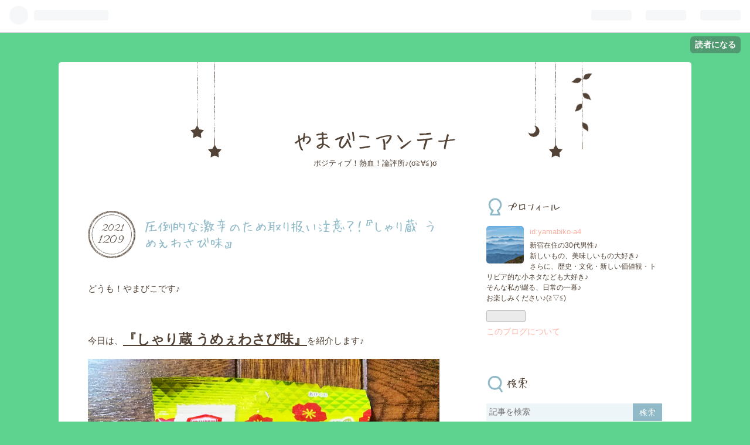

--- FILE ---
content_type: text/html; charset=utf-8
request_url: https://yamabiko-a4.hatenablog.com/entry/2021/12/09/070000
body_size: 12146
content:
<!DOCTYPE html>
<html
  lang="ja"

data-admin-domain="//blog.hatena.ne.jp"
data-admin-origin="https://blog.hatena.ne.jp"
data-author="yamabiko-a4"
data-avail-langs="ja en"
data-blog="yamabiko-a4.hatenablog.com"
data-blog-host="yamabiko-a4.hatenablog.com"
data-blog-is-public="1"
data-blog-name="やまびこアンテナ"
data-blog-owner="yamabiko-a4"
data-blog-show-ads="1"
data-blog-show-sleeping-ads="1"
data-blog-uri="https://yamabiko-a4.hatenablog.com/"
data-blog-uuid="10257846132653835001"
data-blogs-uri-base="https://yamabiko-a4.hatenablog.com"
data-brand="hatenablog"
data-data-layer="{&quot;hatenablog&quot;:{&quot;admin&quot;:{},&quot;analytics&quot;:{&quot;brand_property_id&quot;:&quot;&quot;,&quot;measurement_id&quot;:&quot;G-BCKQ2TMDG6&quot;,&quot;non_sampling_property_id&quot;:&quot;&quot;,&quot;property_id&quot;:&quot;&quot;,&quot;separated_property_id&quot;:&quot;UA-29716941-18&quot;},&quot;blog&quot;:{&quot;blog_id&quot;:&quot;10257846132653835001&quot;,&quot;content_seems_japanese&quot;:&quot;true&quot;,&quot;disable_ads&quot;:&quot;&quot;,&quot;enable_ads&quot;:&quot;true&quot;,&quot;enable_keyword_link&quot;:&quot;true&quot;,&quot;entry_show_footer_related_entries&quot;:&quot;true&quot;,&quot;force_pc_view&quot;:&quot;false&quot;,&quot;is_public&quot;:&quot;true&quot;,&quot;is_responsive_view&quot;:&quot;false&quot;,&quot;is_sleeping&quot;:&quot;true&quot;,&quot;lang&quot;:&quot;ja&quot;,&quot;name&quot;:&quot;\u3084\u307e\u3073\u3053\u30a2\u30f3\u30c6\u30ca&quot;,&quot;owner_name&quot;:&quot;yamabiko-a4&quot;,&quot;uri&quot;:&quot;https://yamabiko-a4.hatenablog.com/&quot;},&quot;brand&quot;:&quot;hatenablog&quot;,&quot;page_id&quot;:&quot;entry&quot;,&quot;permalink_entry&quot;:{&quot;author_name&quot;:&quot;yamabiko-a4&quot;,&quot;categories&quot;:&quot;&quot;,&quot;character_count&quot;:383,&quot;date&quot;:&quot;2021-12-09&quot;,&quot;entry_id&quot;:&quot;13574176438040948558&quot;,&quot;first_category&quot;:&quot;&quot;,&quot;hour&quot;:&quot;7&quot;,&quot;title&quot;:&quot;\u5727\u5012\u7684\u306a\u6fc0\u8f9b\u306e\u305f\u3081\u53d6\u308a\u6271\u3044\u6ce8\u610f\uff1f\uff01\u300e\u3057\u3083\u308a\u8535 \u3046\u3081\u3047\u308f\u3055\u3073\u5473\u300f&quot;,&quot;uri&quot;:&quot;https://yamabiko-a4.hatenablog.com/entry/2021/12/09/070000&quot;},&quot;pro&quot;:&quot;free&quot;,&quot;router_type&quot;:&quot;blogs&quot;}}"
data-device="pc"
data-dont-recommend-pro="false"
data-global-domain="https://hatena.blog"
data-globalheader-color="b"
data-globalheader-type="pc"
data-has-touch-view="1"
data-help-url="https://help.hatenablog.com"
data-page="entry"
data-parts-domain="https://hatenablog-parts.com"
data-plus-available=""
data-pro="false"
data-router-type="blogs"
data-sentry-dsn="https://03a33e4781a24cf2885099fed222b56d@sentry.io/1195218"
data-sentry-environment="production"
data-sentry-sample-rate="0.1"
data-static-domain="https://cdn.blog.st-hatena.com"
data-version="ce040fcbad0d42a5e1cae88990dad0"




  data-initial-state="{}"

  >
  <head prefix="og: http://ogp.me/ns# fb: http://ogp.me/ns/fb# article: http://ogp.me/ns/article#">

  

  

  


  

  <meta name="robots" content="max-image-preview:large" />


  <meta charset="utf-8"/>
  <meta http-equiv="X-UA-Compatible" content="IE=7; IE=9; IE=10; IE=11" />
  <title>圧倒的な激辛のため取り扱い注意？！『しゃり蔵 うめぇわさび味』 - やまびこアンテナ</title>

  
  <link rel="canonical" href="https://yamabiko-a4.hatenablog.com/entry/2021/12/09/070000"/>



  

<meta itemprop="name" content="圧倒的な激辛のため取り扱い注意？！『しゃり蔵 うめぇわさび味』 - やまびこアンテナ"/>

  <meta itemprop="image" content="https://cdn.image.st-hatena.com/image/scale/7f1cf5d9fe170e2d6fa2222636657dd5461c22f2/backend=imagemagick;version=1;width=1300/https%3A%2F%2Fcdn-ak.f.st-hatena.com%2Fimages%2Ffotolife%2Fy%2Fyamabiko-a4%2F20211209%2F20211209065437.png"/>


  <meta property="og:title" content="圧倒的な激辛のため取り扱い注意？！『しゃり蔵 うめぇわさび味』 - やまびこアンテナ"/>
<meta property="og:type" content="article"/>
  <meta property="og:url" content="https://yamabiko-a4.hatenablog.com/entry/2021/12/09/070000"/>

  <meta property="og:image" content="https://cdn.image.st-hatena.com/image/scale/7f1cf5d9fe170e2d6fa2222636657dd5461c22f2/backend=imagemagick;version=1;width=1300/https%3A%2F%2Fcdn-ak.f.st-hatena.com%2Fimages%2Ffotolife%2Fy%2Fyamabiko-a4%2F20211209%2F20211209065437.png"/>

<meta property="og:image:alt" content="圧倒的な激辛のため取り扱い注意？！『しゃり蔵 うめぇわさび味』 - やまびこアンテナ"/>
    <meta property="og:description" content="どうも！やまびこです♪ 今日は、『しゃり蔵 うめぇわさび味』を紹介します♪ しゃり蔵 うめぇわさび味 期間限定の「しゃり蔵」シリーズの一つ。 「うめ＋わさび」味ということで、期待して購入しました。 しかし、想像を遥かに超える圧倒的な辛さにノックアウトされてしまいました！！ 少し食べただけで舌がヒリヒリする痛みを感じる辛さ！わずか３８グラムという量でありながらも、食べるのを幾度も断念しそうになりました。 「あとでまた食べようか」とも思ったのですが、この圧倒的過ぎる辛さをもう一度経験したいとは思えず、なんとか完食をしました。 それほどの辛さを持つお菓子なので、オススメできる人は「他の追随を許さない…" />
<meta property="og:site_name" content="やまびこアンテナ"/>

  <meta property="article:published_time" content="2021-12-08T22:00:00Z" />

      <meta name="twitter:card"  content="summary_large_image" />
    <meta name="twitter:image" content="https://cdn.image.st-hatena.com/image/scale/7f1cf5d9fe170e2d6fa2222636657dd5461c22f2/backend=imagemagick;version=1;width=1300/https%3A%2F%2Fcdn-ak.f.st-hatena.com%2Fimages%2Ffotolife%2Fy%2Fyamabiko-a4%2F20211209%2F20211209065437.png" />  <meta name="twitter:title" content="圧倒的な激辛のため取り扱い注意？！『しゃり蔵 うめぇわさび味』 - やまびこアンテナ" />    <meta name="twitter:description" content="どうも！やまびこです♪ 今日は、『しゃり蔵 うめぇわさび味』を紹介します♪ しゃり蔵 うめぇわさび味 期間限定の「しゃり蔵」シリーズの一つ。 「うめ＋わさび」味ということで、期待して購入しました。 しかし、想像を遥かに超える圧倒的な辛さにノックアウトされてしまいました！！ 少し食べただけで舌がヒリヒリする痛みを感じる辛…" />  <meta name="twitter:app:name:iphone" content="はてなブログアプリ" />
  <meta name="twitter:app:id:iphone" content="583299321" />
  <meta name="twitter:app:url:iphone" content="hatenablog:///open?uri=https%3A%2F%2Fyamabiko-a4.hatenablog.com%2Fentry%2F2021%2F12%2F09%2F070000" />
  
    <meta name="description" content="どうも！やまびこです♪ 今日は、『しゃり蔵 うめぇわさび味』を紹介します♪ しゃり蔵 うめぇわさび味 期間限定の「しゃり蔵」シリーズの一つ。 「うめ＋わさび」味ということで、期待して購入しました。 しかし、想像を遥かに超える圧倒的な辛さにノックアウトされてしまいました！！ 少し食べただけで舌がヒリヒリする痛みを感じる辛さ！わずか３８グラムという量でありながらも、食べるのを幾度も断念しそうになりました。 「あとでまた食べようか」とも思ったのですが、この圧倒的過ぎる辛さをもう一度経験したいとは思えず、なんとか完食をしました。 それほどの辛さを持つお菓子なので、オススメできる人は「他の追随を許さない…" />


  
<script
  id="embed-gtm-data-layer-loader"
  data-data-layer-page-specific="{&quot;hatenablog&quot;:{&quot;blogs_permalink&quot;:{&quot;is_blog_sleeping&quot;:&quot;true&quot;,&quot;blog_afc_issued&quot;:&quot;false&quot;,&quot;has_related_entries_with_elasticsearch&quot;:&quot;true&quot;,&quot;is_author_pro&quot;:&quot;false&quot;,&quot;entry_afc_issued&quot;:&quot;false&quot;}}}"
>
(function() {
  function loadDataLayer(elem, attrName) {
    if (!elem) { return {}; }
    var json = elem.getAttribute(attrName);
    if (!json) { return {}; }
    return JSON.parse(json);
  }

  var globalVariables = loadDataLayer(
    document.documentElement,
    'data-data-layer'
  );
  var pageSpecificVariables = loadDataLayer(
    document.getElementById('embed-gtm-data-layer-loader'),
    'data-data-layer-page-specific'
  );

  var variables = [globalVariables, pageSpecificVariables];

  if (!window.dataLayer) {
    window.dataLayer = [];
  }

  for (var i = 0; i < variables.length; i++) {
    window.dataLayer.push(variables[i]);
  }
})();
</script>

<!-- Google Tag Manager -->
<script>(function(w,d,s,l,i){w[l]=w[l]||[];w[l].push({'gtm.start':
new Date().getTime(),event:'gtm.js'});var f=d.getElementsByTagName(s)[0],
j=d.createElement(s),dl=l!='dataLayer'?'&l='+l:'';j.async=true;j.src=
'https://www.googletagmanager.com/gtm.js?id='+i+dl;f.parentNode.insertBefore(j,f);
})(window,document,'script','dataLayer','GTM-P4CXTW');</script>
<!-- End Google Tag Manager -->











  <link rel="shortcut icon" href="https://yamabiko-a4.hatenablog.com/icon/favicon">
<link rel="apple-touch-icon" href="https://yamabiko-a4.hatenablog.com/icon/touch">
<link rel="icon" sizes="192x192" href="https://yamabiko-a4.hatenablog.com/icon/link">

  

<link rel="alternate" type="application/atom+xml" title="Atom" href="https://yamabiko-a4.hatenablog.com/feed"/>
<link rel="alternate" type="application/rss+xml" title="RSS2.0" href="https://yamabiko-a4.hatenablog.com/rss"/>

  <link rel="alternate" type="application/json+oembed" href="https://hatena.blog/oembed?url=https%3A%2F%2Fyamabiko-a4.hatenablog.com%2Fentry%2F2021%2F12%2F09%2F070000&amp;format=json" title="oEmbed Profile of 圧倒的な激辛のため取り扱い注意？！『しゃり蔵 うめぇわさび味』"/>
<link rel="alternate" type="text/xml+oembed" href="https://hatena.blog/oembed?url=https%3A%2F%2Fyamabiko-a4.hatenablog.com%2Fentry%2F2021%2F12%2F09%2F070000&amp;format=xml" title="oEmbed Profile of 圧倒的な激辛のため取り扱い注意？！『しゃり蔵 うめぇわさび味』"/>
  
  <link rel="author" href="http://www.hatena.ne.jp/yamabiko-a4/">

  

  
      <link rel="preload" href="https://cdn-ak.f.st-hatena.com/images/fotolife/y/yamabiko-a4/20211209/20211209065437.png" as="image"/>


  
    
<link rel="stylesheet" type="text/css" href="https://cdn.blog.st-hatena.com/css/blog.css?version=ce040fcbad0d42a5e1cae88990dad0"/>

    
  <link rel="stylesheet" type="text/css" href="https://usercss.blog.st-hatena.com/blog_style/10257846132653835001/bc6b59cf09e51611954097a159f0223efccf470e"/>
  
  

  

  
<script> </script>

  
<style>
  div#google_afc_user,
  div.google-afc-user-container,
  div.google_afc_image,
  div.google_afc_blocklink {
      display: block !important;
  }
</style>


  
    <script src="https://cdn.pool.st-hatena.com/valve/valve.js" async></script>
<script id="test-valve-definition">
  var valve = window.valve || [];

  valve.push(function(v) {
    
    

    v.config({
      service: 'blog',
      content: {
        result: 'adtrust',
        documentIds: ["blog:entry:13574176438040948558"]
      }
    });
    v.defineDFPSlot({"sizes":[[300,250],[336,280]],"slotId":"google_afc_user_container_0","unit":"/4374287/blo_pc_com_6_3328_0_no"});    v.defineDFPSlot({"lazy":1,"sizes":{"mappings":[[[320,568],[[336,280],[300,250],"fluid"]],[[0,0],[[300,250]]]]},"slotId":"sleeping-ad-in-entry","unit":"/4374287/blog_pc_entry_sleep_in-article"});    v.defineDFPSlot({"lazy":"","sizes":[[300,250],[336,280],[468,60],"fluid"],"slotId":"google_afc_user_container_1","unit":"/4374287/blog_user"});
    v.sealDFPSlots();
  });
</script>

  

  
    <script type="application/ld+json">{"@context":"http://schema.org","@type":"Article","dateModified":"2021-12-09T07:00:01+09:00","datePublished":"2021-12-09T07:00:00+09:00","description":"どうも！やまびこです♪ 今日は、『しゃり蔵 うめぇわさび味』を紹介します♪ しゃり蔵 うめぇわさび味 期間限定の「しゃり蔵」シリーズの一つ。 「うめ＋わさび」味ということで、期待して購入しました。 しかし、想像を遥かに超える圧倒的な辛さにノックアウトされてしまいました！！ 少し食べただけで舌がヒリヒリする痛みを感じる辛さ！わずか３８グラムという量でありながらも、食べるのを幾度も断念しそうになりました。 「あとでまた食べようか」とも思ったのですが、この圧倒的過ぎる辛さをもう一度経験したいとは思えず、なんとか完食をしました。 それほどの辛さを持つお菓子なので、オススメできる人は「他の追随を許さない…","headline":"圧倒的な激辛のため取り扱い注意？！『しゃり蔵 うめぇわさび味』","image":["https://cdn-ak.f.st-hatena.com/images/fotolife/y/yamabiko-a4/20211209/20211209065437.png"],"mainEntityOfPage":{"@id":"https://yamabiko-a4.hatenablog.com/entry/2021/12/09/070000","@type":"WebPage"}}</script>

  

  <!-- Global site tag (gtag.js) - Google Analytics -->
<script async src="https://www.googletagmanager.com/gtag/js?id=G-BCKQ2TMDG6"></script>
<script>
  window.dataLayer = window.dataLayer || [];
  function gtag(){dataLayer.push(arguments);}
  gtag('js', new Date());

  gtag('config', 'G-BCKQ2TMDG6');
</script>
</head>

  <body class="page-entry globalheader-ng-enabled">
    

<div id="globalheader-container"
  data-brand="hatenablog"
  
  >
  <iframe id="globalheader" height="37" frameborder="0" allowTransparency="true"></iframe>
</div>


  
  
  
    <nav class="
      blog-controlls
      
    ">
      <div class="blog-controlls-blog-icon">
        <a href="https://yamabiko-a4.hatenablog.com/">
          <img src="https://cdn.image.st-hatena.com/image/square/c865eb134038710f776345b0285fdba4cd66add1/backend=imagemagick;height=128;version=1;width=128/https%3A%2F%2Fcdn.user.blog.st-hatena.com%2Fblog_custom_icon%2F153264724%2F1572450581747074" alt="やまびこアンテナ"/>
        </a>
      </div>
      <div class="blog-controlls-title">
        <a href="https://yamabiko-a4.hatenablog.com/">やまびこアンテナ</a>
      </div>
      <a href="https://blog.hatena.ne.jp/yamabiko-a4/yamabiko-a4.hatenablog.com/subscribe?utm_medium=button&amp;utm_campaign=subscribe_blog&amp;utm_source=blogs_topright_button" class="blog-controlls-subscribe-btn test-blog-header-controlls-subscribe">
        読者になる
      </a>
    </nav>
  

  <div id="container">
    <div id="container-inner">
      <header id="blog-title" data-brand="hatenablog">
  <div id="blog-title-inner" >
    <div id="blog-title-content">
      <h1 id="title"><a href="https://yamabiko-a4.hatenablog.com/">やまびこアンテナ</a></h1>
      
        <h2 id="blog-description">ポジティブ！熱血！論評所♪(σ≧∀≦)σ</h2>
      
    </div>
  </div>
</header>

      

      
      




<div id="content" class="hfeed"
  
  >
  <div id="content-inner">
    <div id="wrapper">
      <div id="main">
        <div id="main-inner">
          
  <article class="entry no-entry sleeping-ads" style="display: block !important;">
    <div class="entry-inner">
      <div class="entry-content">
        
        
        <div class="variable-mobileWeb-ad">
          <div id="google_afc_user_container_0" class="sleeping-ad" style="display: block !important;"></div>
        </div>
        

        
        <p class="sleeping-ads-notice" style="display: none;">この広告は、90日以上更新していないブログに表示しています。</p>
      </div>
    </div>
  </article>


          


  


          
  
  <!-- google_ad_section_start -->
  <!-- rakuten_ad_target_begin -->
  
  
  

  

  
    
      
        <article class="entry hentry test-hentry js-entry-article date-first autopagerize_page_element chars-400 words-100 mode-html entry-odd" id="entry-13574176438040948558" data-keyword-campaign="" data-uuid="13574176438040948558" data-publication-type="entry">
  <div class="entry-inner">
    <header class="entry-header">
  
    <div class="date entry-date first">
    <a href="https://yamabiko-a4.hatenablog.com/archive/2021/12/09" rel="nofollow">
      <time datetime="2021-12-08T22:00:00Z" title="2021-12-08T22:00:00Z">
        <span class="date-year">2021</span><span class="hyphen">-</span><span class="date-month">12</span><span class="hyphen">-</span><span class="date-day">09</span>
      </time>
    </a>
      </div>
  <h1 class="entry-title">
  <a href="https://yamabiko-a4.hatenablog.com/entry/2021/12/09/070000" class="entry-title-link bookmark">圧倒的な激辛のため取り扱い注意？！『しゃり蔵 うめぇわさび味』</a>
</h1>

  
  


  

  

</header>

    


    <div class="entry-content hatenablog-entry">
  
    <p>どうも！やまびこです♪</p>
<p> </p>
<p>今日は、<span style="text-decoration: underline; font-size: 150%;"><strong>『しゃり蔵 うめぇわさび味』</strong></span>を紹介します♪</p>
<figure class="figure-image figure-image-fotolife mceNonEditable" title="しゃり蔵　うめぇわさび味">
<p><img src="https://cdn-ak.f.st-hatena.com/images/fotolife/y/yamabiko-a4/20211209/20211209065437.png" alt="f:id:yamabiko-a4:20211209065437p:plain" width="1200" height="1092" loading="lazy" title="" class="hatena-fotolife" itemprop="image" /></p>
<figcaption class="mceEditable">しゃり蔵　うめぇわさび味</figcaption>
</figure>
<p>期間限定の「しゃり蔵」シリーズの一つ。</p>
<p>「うめ＋わさび」味ということで、期待して購入しました。</p>
<p>しかし、想像を遥かに超える圧倒的な辛さにノックアウトされてしまいました！！</p>
<p>少し食べただけで舌がヒリヒリする痛みを感じる辛さ！わずか３８グラムという量でありながらも、食べるのを幾度も断念しそうになりました。</p>
<p>「あとでまた食べようか」とも思ったのですが、この圧倒的過ぎる辛さをもう一度経験したいとは思えず、なんとか完食をしました。</p>
<p> </p>
<p>それほどの辛さを持つお菓子なので、オススメできる人は「他の追随を許さないほど、辛いものが好きな人」だけです。</p>
<p>激<a class="keyword" href="http://d.hatena.ne.jp/keyword/%BF%C9%A5%E9%A1%BC%A5%E1%A5%F3">辛ラーメン</a>の中本の<a class="keyword" href="http://d.hatena.ne.jp/keyword/%CB%CC%B6%CB%A5%E9%A1%BC%A5%E1%A5%F3">北極ラーメン</a>を食べれる人であれば、大丈夫なのではないかと思います。</p>
<p>気になった方は、ぜひ食べてみてください！</p>
    
    




    

  
</div>

    
  <footer class="entry-footer">
    
    <div class="entry-tags-wrapper">
  <div class="entry-tags">  </div>
</div>

    <p class="entry-footer-section track-inview-by-gtm" data-gtm-track-json="{&quot;area&quot;: &quot;finish_reading&quot;}">
  <span class="author vcard"><span class="fn" data-load-nickname="1" data-user-name="yamabiko-a4" >yamabiko-a4</span></span>
  <span class="entry-footer-time"><a href="https://yamabiko-a4.hatenablog.com/entry/2021/12/09/070000"><time data-relative datetime="2021-12-08T22:00:00Z" title="2021-12-08T22:00:00Z" class="updated">2021-12-09 07:00</time></a></span>
  
  
  
    <span class="
      entry-footer-subscribe
      
    " data-test-blog-controlls-subscribe>
      <a href="https://blog.hatena.ne.jp/yamabiko-a4/yamabiko-a4.hatenablog.com/subscribe?utm_source=blogs_entry_footer&amp;utm_campaign=subscribe_blog&amp;utm_medium=button">
        読者になる
      </a>
    </span>
  
</p>

    
  <div
    class="hatena-star-container"
    data-hatena-star-container
    data-hatena-star-url="https://yamabiko-a4.hatenablog.com/entry/2021/12/09/070000"
    data-hatena-star-title="圧倒的な激辛のため取り扱い注意？！『しゃり蔵 うめぇわさび味』"
    data-hatena-star-variant="profile-icon"
    data-hatena-star-profile-url-template="https://blog.hatena.ne.jp/{username}/"
  ></div>


    
<div class="social-buttons">
  
  
    <div class="social-button-item">
      <a href="https://b.hatena.ne.jp/entry/s/yamabiko-a4.hatenablog.com/entry/2021/12/09/070000" class="hatena-bookmark-button" data-hatena-bookmark-url="https://yamabiko-a4.hatenablog.com/entry/2021/12/09/070000" data-hatena-bookmark-layout="vertical-balloon" data-hatena-bookmark-lang="ja" title="この記事をはてなブックマークに追加"><img src="https://b.st-hatena.com/images/entry-button/button-only.gif" alt="この記事をはてなブックマークに追加" width="20" height="20" style="border: none;" /></a>
    </div>
  
  
    <div class="social-button-item">
      <div class="fb-share-button" data-layout="box_count" data-href="https://yamabiko-a4.hatenablog.com/entry/2021/12/09/070000"></div>
    </div>
  
  
    
    
    <div class="social-button-item">
      <a
          class="entry-share-button entry-share-button-twitter test-share-button-twitter"
          href="https://x.com/intent/tweet?text=%E5%9C%A7%E5%80%92%E7%9A%84%E3%81%AA%E6%BF%80%E8%BE%9B%E3%81%AE%E3%81%9F%E3%82%81%E5%8F%96%E3%82%8A%E6%89%B1%E3%81%84%E6%B3%A8%E6%84%8F%EF%BC%9F%EF%BC%81%E3%80%8E%E3%81%97%E3%82%83%E3%82%8A%E8%94%B5+%E3%81%86%E3%82%81%E3%81%87%E3%82%8F%E3%81%95%E3%81%B3%E5%91%B3%E3%80%8F+-+%E3%82%84%E3%81%BE%E3%81%B3%E3%81%93%E3%82%A2%E3%83%B3%E3%83%86%E3%83%8A&amp;url=https%3A%2F%2Fyamabiko-a4.hatenablog.com%2Fentry%2F2021%2F12%2F09%2F070000"
          title="X（Twitter）で投稿する"
        ></a>
    </div>
  
  
  
    <span>
      <div class="line-it-button" style="display: none;" data-type="share-e" data-lang="ja" ></div>
      <script src="//scdn.line-apps.com/n/line_it/thirdparty/loader.min.js" async="async" defer="defer" ></script>
    </span>
  
  
  
  
</div>

    
  
  
    
    <div class="google-afc-image test-google-rectangle-ads">      
      
      <div id="google_afc_user_container_1" class="google-afc-user-container google_afc_blocklink2_5 google_afc_boder" data-test-unit="/4374287/blog_user"></div>
      
        <a href="http://blog.hatena.ne.jp/guide/pro" class="open-pro-modal" data-guide-pro-modal-ad-url="https://hatena.blog/guide/pro/modal/ad">広告を非表示にする</a>
      
    </div>
  
  


    <div class="customized-footer">
      

        

          <div class="entry-footer-modules" id="entry-footer-secondary-modules">      
<div class="hatena-module hatena-module-related-entries" >
      
  <!-- Hatena-Epic-has-related-entries-with-elasticsearch:true -->
  <div class="hatena-module-title">
    関連記事
  </div>
  <div class="hatena-module-body">
    <ul class="related-entries hatena-urllist urllist-with-thumbnails">
  
  
    
    <li class="urllist-item related-entries-item">
      <div class="urllist-item-inner related-entries-item-inner">
        
          
                      <a class="urllist-image-link related-entries-image-link" href="https://yamabiko-a4.hatenablog.com/entry/2022/03/02/070000">
  <img alt="塩分＆クエン酸補給系のキャンディーの一つ『うめ塩飴』" src="https://cdn.image.st-hatena.com/image/square/3d2b328cbef464ff72062b31ea70ed241ab83ec3/backend=imagemagick;height=100;version=1;width=100/https%3A%2F%2Fcdn-ak.f.st-hatena.com%2Fimages%2Ffotolife%2Fy%2Fyamabiko-a4%2F20220302%2F20220302072550.png" class="urllist-image related-entries-image" title="塩分＆クエン酸補給系のキャンディーの一つ『うめ塩飴』" width="100" height="100" loading="lazy">
</a>
            <div class="urllist-date-link related-entries-date-link">
  <a href="https://yamabiko-a4.hatenablog.com/archive/2022/03/02" rel="nofollow">
    <time datetime="2022-03-01T22:00:00Z" title="2022年3月2日">
      2022-03-02
    </time>
  </a>
</div>

          <a href="https://yamabiko-a4.hatenablog.com/entry/2022/03/02/070000" class="urllist-title-link related-entries-title-link  urllist-title related-entries-title">塩分＆クエン酸補給系のキャンディーの一つ『うめ塩飴』</a>




          
          

                      <div class="urllist-entry-body related-entries-entry-body">どうも！やまびこです♪ 今日は、『うめ塩飴』を紹介します♪ う…</div>
      </div>
    </li>
  
    
    <li class="urllist-item related-entries-item">
      <div class="urllist-item-inner related-entries-item-inner">
        
          
                      <a class="urllist-image-link related-entries-image-link" href="https://yamabiko-a4.hatenablog.com/entry/2022/01/31/070000">
  <img alt="ちょっぴり酸っぱい、美味しいラムネ！『小梅ラムネ うめ味』" src="https://cdn.image.st-hatena.com/image/square/f5b9bbbdfcded22c2cb4bc5586b8d0ed046fd327/backend=imagemagick;height=100;version=1;width=100/https%3A%2F%2Fcdn-ak.f.st-hatena.com%2Fimages%2Ffotolife%2Fy%2Fyamabiko-a4%2F20220131%2F20220131013750.png" class="urllist-image related-entries-image" title="ちょっぴり酸っぱい、美味しいラムネ！『小梅ラムネ うめ味』" width="100" height="100" loading="lazy">
</a>
            <div class="urllist-date-link related-entries-date-link">
  <a href="https://yamabiko-a4.hatenablog.com/archive/2022/01/31" rel="nofollow">
    <time datetime="2022-01-30T22:00:00Z" title="2022年1月31日">
      2022-01-31
    </time>
  </a>
</div>

          <a href="https://yamabiko-a4.hatenablog.com/entry/2022/01/31/070000" class="urllist-title-link related-entries-title-link  urllist-title related-entries-title">ちょっぴり酸っぱい、美味しいラムネ！『小梅ラムネ うめ味』</a>




          
          

                      <div class="urllist-entry-body related-entries-entry-body">どうも！やまびこです♪ 今日は、『小梅ラムネ うめ味』を紹介し…</div>
      </div>
    </li>
  
    
    <li class="urllist-item related-entries-item">
      <div class="urllist-item-inner related-entries-item-inner">
        
          
                      <a class="urllist-image-link related-entries-image-link" href="https://yamabiko-a4.hatenablog.com/entry/2021/11/02/070000">
  <img alt="ピリ辛の美味しい！『ベビースターラーメンおつまみ Ｗペッパー』" src="https://cdn.image.st-hatena.com/image/square/ad6e5d63d59c03e1f255fdedf5e3521c59c68466/backend=imagemagick;height=100;version=1;width=100/https%3A%2F%2Fcdn-ak.f.st-hatena.com%2Fimages%2Ffotolife%2Fy%2Fyamabiko-a4%2F20211102%2F20211102064210.png" class="urllist-image related-entries-image" title="ピリ辛の美味しい！『ベビースターラーメンおつまみ Ｗペッパー』" width="100" height="100" loading="lazy">
</a>
            <div class="urllist-date-link related-entries-date-link">
  <a href="https://yamabiko-a4.hatenablog.com/archive/2021/11/02" rel="nofollow">
    <time datetime="2021-11-01T22:00:00Z" title="2021年11月2日">
      2021-11-02
    </time>
  </a>
</div>

          <a href="https://yamabiko-a4.hatenablog.com/entry/2021/11/02/070000" class="urllist-title-link related-entries-title-link  urllist-title related-entries-title">ピリ辛の美味しい！『ベビースターラーメンおつまみ Ｗペッパー』</a>




          
          

                      <div class="urllist-entry-body related-entries-entry-body">どうも！やまびこです♪ 今日は、『ベビースターラーメンおつま…</div>
      </div>
    </li>
  
    
    <li class="urllist-item related-entries-item">
      <div class="urllist-item-inner related-entries-item-inner">
        
          
                      <a class="urllist-image-link related-entries-image-link" href="https://yamabiko-a4.hatenablog.com/entry/2021/03/07/080000">
  <img alt="辛めで美味しい！『ベビースターラーメン おつまみ 痺れ麻辣味』" src="https://cdn.image.st-hatena.com/image/square/1ee273c29fa8e50055c42dbae8f40d98d7d4ab6b/backend=imagemagick;height=100;version=1;width=100/https%3A%2F%2Fcdn-ak.f.st-hatena.com%2Fimages%2Ffotolife%2Fy%2Fyamabiko-a4%2F20210305%2F20210305003030.png" class="urllist-image related-entries-image" title="辛めで美味しい！『ベビースターラーメン おつまみ 痺れ麻辣味』" width="100" height="100" loading="lazy">
</a>
            <div class="urllist-date-link related-entries-date-link">
  <a href="https://yamabiko-a4.hatenablog.com/archive/2021/03/07" rel="nofollow">
    <time datetime="2021-03-06T23:00:00Z" title="2021年3月7日">
      2021-03-07
    </time>
  </a>
</div>

          <a href="https://yamabiko-a4.hatenablog.com/entry/2021/03/07/080000" class="urllist-title-link related-entries-title-link  urllist-title related-entries-title">辛めで美味しい！『ベビースターラーメン おつまみ 痺れ麻辣味』</a>




          
          

                      <div class="urllist-entry-body related-entries-entry-body">どうも！やまびこです♪ 今日は、『ベビースターラーメン おつま…</div>
      </div>
    </li>
  
    
    <li class="urllist-item related-entries-item">
      <div class="urllist-item-inner related-entries-item-inner">
        
          
                      <a class="urllist-image-link related-entries-image-link" href="https://yamabiko-a4.hatenablog.com/entry/2021/01/27/0800">
  <img alt="じわじわくる感じの辛さ！「赤から」の味を再現！『ベビースタードデカイラーメン 赤から鍋味』" src="https://cdn.image.st-hatena.com/image/square/5c36f0e24c0be80655a1ef175384796c06424b1a/backend=imagemagick;height=100;version=1;width=100/https%3A%2F%2Fcdn-ak.f.st-hatena.com%2Fimages%2Ffotolife%2Fy%2Fyamabiko-a4%2F20210127%2F20210127020903.png" class="urllist-image related-entries-image" title="じわじわくる感じの辛さ！「赤から」の味を再現！『ベビースタードデカイラーメン 赤から鍋味』" width="100" height="100" loading="lazy">
</a>
            <div class="urllist-date-link related-entries-date-link">
  <a href="https://yamabiko-a4.hatenablog.com/archive/2021/01/27" rel="nofollow">
    <time datetime="2021-01-26T23:00:00Z" title="2021年1月27日">
      2021-01-27
    </time>
  </a>
</div>

          <a href="https://yamabiko-a4.hatenablog.com/entry/2021/01/27/0800" class="urllist-title-link related-entries-title-link  urllist-title related-entries-title">じわじわくる感じの辛さ！「赤から」の味を再現！『ベビースタードデカイラーメン 赤から鍋味』</a>




          
          

                      <div class="urllist-entry-body related-entries-entry-body">どうも！やまびこです♪ 今日は、『ベビースタードデカイラーメ…</div>
      </div>
    </li>
  
</ul>

  </div>
</div>
  </div>
        

      
    </div>
    
  <div class="comment-box js-comment-box">
    
    <ul class="comment js-comment">
      <li class="read-more-comments" style="display: none;"><a>もっと読む</a></li>
    </ul>
    
      <a class="leave-comment-title js-leave-comment-title">コメントを書く</a>
    
  </div>

  </footer>

  </div>
</article>

      
      
    
  

  
  <!-- rakuten_ad_target_end -->
  <!-- google_ad_section_end -->
  
  
  
  <div class="pager pager-permalink permalink">
    
      
      <span class="pager-prev">
        <a href="https://yamabiko-a4.hatenablog.com/entry/2021/12/10/070000" rel="prev">
          <span class="pager-arrow">&laquo; </span>
          僕が「相手の背景を知ること」の大切さを…
        </a>
      </span>
    
    
      
      <span class="pager-next">
        <a href="https://yamabiko-a4.hatenablog.com/entry/2021/12/08/070000" rel="next">
          高級感あふれるガーナシリーズのトリュフ…
          <span class="pager-arrow"> &raquo;</span>
        </a>
      </span>
    
  </div>


  



        </div>
      </div>

      <aside id="box1">
  <div id="box1-inner">
  </div>
</aside>

    </div><!-- #wrapper -->

    
<aside id="box2">
  
  <div id="box2-inner">
    
      

<div class="hatena-module hatena-module-profile">
  <div class="hatena-module-title">
    プロフィール
  </div>
  <div class="hatena-module-body">
    
    <a href="https://yamabiko-a4.hatenablog.com/about" class="profile-icon-link">
      <img src="https://cdn.profile-image.st-hatena.com/users/yamabiko-a4/profile.png?1539418641"
      alt="id:yamabiko-a4" class="profile-icon" />
    </a>
    

    
    <span class="id">
      <a href="https://yamabiko-a4.hatenablog.com/about" class="hatena-id-link"><span data-load-nickname="1" data-user-name="yamabiko-a4">id:yamabiko-a4</span></a>
      
  
  


    </span>
    

    

    
    <div class="profile-description">
      <p>新宿在住の30代男性♪<br />
新しいもの、美味しいもの大好き♪<br />
さらに、歴史・文化・新しい価値観・トリビア的な小ネタなども大好き♪<br />
そんな私が綴る、日常の一幕♪<br />
お楽しみください♪(≧▽≦)</p>

    </div>
    

    
      <div class="hatena-follow-button-box btn-subscribe js-hatena-follow-button-box"
  
  >

  <a href="#" class="hatena-follow-button js-hatena-follow-button">
    <span class="subscribing">
      <span class="foreground">読者です</span>
      <span class="background">読者をやめる</span>
    </span>
    <span class="unsubscribing" data-track-name="profile-widget-subscribe-button" data-track-once>
      <span class="foreground">読者になる</span>
      <span class="background">読者になる</span>
    </span>
  </a>
  <div class="subscription-count-box js-subscription-count-box">
    <i></i>
    <u></u>
    <span class="subscription-count js-subscription-count">
    </span>
  </div>
</div>

    

    

    <div class="profile-about">
      <a href="https://yamabiko-a4.hatenablog.com/about">このブログについて</a>
    </div>

  </div>
</div>

    
      <div class="hatena-module hatena-module-search-box">
  <div class="hatena-module-title">
    検索
  </div>
  <div class="hatena-module-body">
    <form class="search-form" role="search" action="https://yamabiko-a4.hatenablog.com/search" method="get">
  <input type="text" name="q" class="search-module-input" value="" placeholder="記事を検索" required>
  <input type="submit" value="検索" class="search-module-button" />
</form>

  </div>
</div>

    
      <div class="hatena-module hatena-module-links">
  <div class="hatena-module-title">
    リンク
  </div>
  <div class="hatena-module-body">
    <ul class="hatena-urllist">
      
        <li>
          <a href="https://hatena.blog/">はてなブログ</a>
        </li>
      
        <li>
          <a href="https://hatena.blog/guide?via=200109">ブログをはじめる</a>
        </li>
      
        <li>
          <a href="http://blog.hatenablog.com">週刊はてなブログ</a>
        </li>
      
        <li>
          <a href="https://hatena.blog/guide/pro">はてなブログPro</a>
        </li>
      
    </ul>
  </div>
</div>

    
      <div class="hatena-module hatena-module-recent-entries ">
  <div class="hatena-module-title">
    <a href="https://yamabiko-a4.hatenablog.com/archive">
      最新記事
    </a>
  </div>
  <div class="hatena-module-body">
    <ul class="recent-entries hatena-urllist ">
  
  
    
    <li class="urllist-item recent-entries-item">
      <div class="urllist-item-inner recent-entries-item-inner">
        
          
          
          <a href="https://yamabiko-a4.hatenablog.com/entry/2025/01/19/080000" class="urllist-title-link recent-entries-title-link  urllist-title recent-entries-title">引退が決まった人気の新幹線車両、ドクターイエローとは？！</a>




          
          

                </div>
    </li>
  
    
    <li class="urllist-item recent-entries-item">
      <div class="urllist-item-inner recent-entries-item-inner">
        
          
          
          <a href="https://yamabiko-a4.hatenablog.com/entry/2025/01/08/123000" class="urllist-title-link recent-entries-title-link  urllist-title recent-entries-title">日常に彩りを与える有田焼の歴史と魅力！</a>




          
          

                </div>
    </li>
  
    
    <li class="urllist-item recent-entries-item">
      <div class="urllist-item-inner recent-entries-item-inner">
        
          
          
          <a href="https://yamabiko-a4.hatenablog.com/entry/2025/01/04/080000" class="urllist-title-link recent-entries-title-link  urllist-title recent-entries-title">2025年あけましておめでとうございます。</a>




          
          

                </div>
    </li>
  
    
    <li class="urllist-item recent-entries-item">
      <div class="urllist-item-inner recent-entries-item-inner">
        
          
          
          <a href="https://yamabiko-a4.hatenablog.com/entry/2024/11/04/080000" class="urllist-title-link recent-entries-title-link  urllist-title recent-entries-title">熊本城　多くの人々と共に、いくつもの苦難を乗り越えてきた名城</a>




          
          

                </div>
    </li>
  
    
    <li class="urllist-item recent-entries-item">
      <div class="urllist-item-inner recent-entries-item-inner">
        
          
          
          <a href="https://yamabiko-a4.hatenablog.com/entry/2024/11/03/080000" class="urllist-title-link recent-entries-title-link  urllist-title recent-entries-title">佐賀城　重要文化財 鯱の門と復元された本丸歴史館が魅力！</a>




          
          

                </div>
    </li>
  
</ul>

      </div>
</div>

    
      

<div class="hatena-module hatena-module-archive" data-archive-type="default" data-archive-url="https://yamabiko-a4.hatenablog.com/archive">
  <div class="hatena-module-title">
    <a href="https://yamabiko-a4.hatenablog.com/archive">月別アーカイブ</a>
  </div>
  <div class="hatena-module-body">
    
      
        <ul class="hatena-urllist">
          
            <li class="archive-module-year archive-module-year-hidden" data-year="2025">
              <div class="archive-module-button">
                <span class="archive-module-hide-button">▼</span>
                <span class="archive-module-show-button">▶</span>
              </div>
              <a href="https://yamabiko-a4.hatenablog.com/archive/2025" class="archive-module-year-title archive-module-year-2025">
                2025
              </a>
              <ul class="archive-module-months">
                
                  <li class="archive-module-month">
                    <a href="https://yamabiko-a4.hatenablog.com/archive/2025/01" class="archive-module-month-title archive-module-month-2025-1">
                      2025 / 1
                    </a>
                  </li>
                
              </ul>
            </li>
          
            <li class="archive-module-year archive-module-year-hidden" data-year="2024">
              <div class="archive-module-button">
                <span class="archive-module-hide-button">▼</span>
                <span class="archive-module-show-button">▶</span>
              </div>
              <a href="https://yamabiko-a4.hatenablog.com/archive/2024" class="archive-module-year-title archive-module-year-2024">
                2024
              </a>
              <ul class="archive-module-months">
                
                  <li class="archive-module-month">
                    <a href="https://yamabiko-a4.hatenablog.com/archive/2024/11" class="archive-module-month-title archive-module-month-2024-11">
                      2024 / 11
                    </a>
                  </li>
                
                  <li class="archive-module-month">
                    <a href="https://yamabiko-a4.hatenablog.com/archive/2024/10" class="archive-module-month-title archive-module-month-2024-10">
                      2024 / 10
                    </a>
                  </li>
                
                  <li class="archive-module-month">
                    <a href="https://yamabiko-a4.hatenablog.com/archive/2024/09" class="archive-module-month-title archive-module-month-2024-9">
                      2024 / 9
                    </a>
                  </li>
                
                  <li class="archive-module-month">
                    <a href="https://yamabiko-a4.hatenablog.com/archive/2024/05" class="archive-module-month-title archive-module-month-2024-5">
                      2024 / 5
                    </a>
                  </li>
                
                  <li class="archive-module-month">
                    <a href="https://yamabiko-a4.hatenablog.com/archive/2024/04" class="archive-module-month-title archive-module-month-2024-4">
                      2024 / 4
                    </a>
                  </li>
                
                  <li class="archive-module-month">
                    <a href="https://yamabiko-a4.hatenablog.com/archive/2024/03" class="archive-module-month-title archive-module-month-2024-3">
                      2024 / 3
                    </a>
                  </li>
                
                  <li class="archive-module-month">
                    <a href="https://yamabiko-a4.hatenablog.com/archive/2024/02" class="archive-module-month-title archive-module-month-2024-2">
                      2024 / 2
                    </a>
                  </li>
                
                  <li class="archive-module-month">
                    <a href="https://yamabiko-a4.hatenablog.com/archive/2024/01" class="archive-module-month-title archive-module-month-2024-1">
                      2024 / 1
                    </a>
                  </li>
                
              </ul>
            </li>
          
            <li class="archive-module-year archive-module-year-hidden" data-year="2023">
              <div class="archive-module-button">
                <span class="archive-module-hide-button">▼</span>
                <span class="archive-module-show-button">▶</span>
              </div>
              <a href="https://yamabiko-a4.hatenablog.com/archive/2023" class="archive-module-year-title archive-module-year-2023">
                2023
              </a>
              <ul class="archive-module-months">
                
                  <li class="archive-module-month">
                    <a href="https://yamabiko-a4.hatenablog.com/archive/2023/12" class="archive-module-month-title archive-module-month-2023-12">
                      2023 / 12
                    </a>
                  </li>
                
                  <li class="archive-module-month">
                    <a href="https://yamabiko-a4.hatenablog.com/archive/2023/11" class="archive-module-month-title archive-module-month-2023-11">
                      2023 / 11
                    </a>
                  </li>
                
                  <li class="archive-module-month">
                    <a href="https://yamabiko-a4.hatenablog.com/archive/2023/10" class="archive-module-month-title archive-module-month-2023-10">
                      2023 / 10
                    </a>
                  </li>
                
                  <li class="archive-module-month">
                    <a href="https://yamabiko-a4.hatenablog.com/archive/2023/09" class="archive-module-month-title archive-module-month-2023-9">
                      2023 / 9
                    </a>
                  </li>
                
                  <li class="archive-module-month">
                    <a href="https://yamabiko-a4.hatenablog.com/archive/2023/08" class="archive-module-month-title archive-module-month-2023-8">
                      2023 / 8
                    </a>
                  </li>
                
                  <li class="archive-module-month">
                    <a href="https://yamabiko-a4.hatenablog.com/archive/2023/07" class="archive-module-month-title archive-module-month-2023-7">
                      2023 / 7
                    </a>
                  </li>
                
                  <li class="archive-module-month">
                    <a href="https://yamabiko-a4.hatenablog.com/archive/2023/06" class="archive-module-month-title archive-module-month-2023-6">
                      2023 / 6
                    </a>
                  </li>
                
                  <li class="archive-module-month">
                    <a href="https://yamabiko-a4.hatenablog.com/archive/2023/05" class="archive-module-month-title archive-module-month-2023-5">
                      2023 / 5
                    </a>
                  </li>
                
                  <li class="archive-module-month">
                    <a href="https://yamabiko-a4.hatenablog.com/archive/2023/04" class="archive-module-month-title archive-module-month-2023-4">
                      2023 / 4
                    </a>
                  </li>
                
                  <li class="archive-module-month">
                    <a href="https://yamabiko-a4.hatenablog.com/archive/2023/03" class="archive-module-month-title archive-module-month-2023-3">
                      2023 / 3
                    </a>
                  </li>
                
                  <li class="archive-module-month">
                    <a href="https://yamabiko-a4.hatenablog.com/archive/2023/02" class="archive-module-month-title archive-module-month-2023-2">
                      2023 / 2
                    </a>
                  </li>
                
                  <li class="archive-module-month">
                    <a href="https://yamabiko-a4.hatenablog.com/archive/2023/01" class="archive-module-month-title archive-module-month-2023-1">
                      2023 / 1
                    </a>
                  </li>
                
              </ul>
            </li>
          
            <li class="archive-module-year archive-module-year-hidden" data-year="2022">
              <div class="archive-module-button">
                <span class="archive-module-hide-button">▼</span>
                <span class="archive-module-show-button">▶</span>
              </div>
              <a href="https://yamabiko-a4.hatenablog.com/archive/2022" class="archive-module-year-title archive-module-year-2022">
                2022
              </a>
              <ul class="archive-module-months">
                
                  <li class="archive-module-month">
                    <a href="https://yamabiko-a4.hatenablog.com/archive/2022/12" class="archive-module-month-title archive-module-month-2022-12">
                      2022 / 12
                    </a>
                  </li>
                
                  <li class="archive-module-month">
                    <a href="https://yamabiko-a4.hatenablog.com/archive/2022/11" class="archive-module-month-title archive-module-month-2022-11">
                      2022 / 11
                    </a>
                  </li>
                
                  <li class="archive-module-month">
                    <a href="https://yamabiko-a4.hatenablog.com/archive/2022/10" class="archive-module-month-title archive-module-month-2022-10">
                      2022 / 10
                    </a>
                  </li>
                
                  <li class="archive-module-month">
                    <a href="https://yamabiko-a4.hatenablog.com/archive/2022/09" class="archive-module-month-title archive-module-month-2022-9">
                      2022 / 9
                    </a>
                  </li>
                
                  <li class="archive-module-month">
                    <a href="https://yamabiko-a4.hatenablog.com/archive/2022/08" class="archive-module-month-title archive-module-month-2022-8">
                      2022 / 8
                    </a>
                  </li>
                
                  <li class="archive-module-month">
                    <a href="https://yamabiko-a4.hatenablog.com/archive/2022/07" class="archive-module-month-title archive-module-month-2022-7">
                      2022 / 7
                    </a>
                  </li>
                
                  <li class="archive-module-month">
                    <a href="https://yamabiko-a4.hatenablog.com/archive/2022/06" class="archive-module-month-title archive-module-month-2022-6">
                      2022 / 6
                    </a>
                  </li>
                
                  <li class="archive-module-month">
                    <a href="https://yamabiko-a4.hatenablog.com/archive/2022/05" class="archive-module-month-title archive-module-month-2022-5">
                      2022 / 5
                    </a>
                  </li>
                
                  <li class="archive-module-month">
                    <a href="https://yamabiko-a4.hatenablog.com/archive/2022/04" class="archive-module-month-title archive-module-month-2022-4">
                      2022 / 4
                    </a>
                  </li>
                
                  <li class="archive-module-month">
                    <a href="https://yamabiko-a4.hatenablog.com/archive/2022/03" class="archive-module-month-title archive-module-month-2022-3">
                      2022 / 3
                    </a>
                  </li>
                
                  <li class="archive-module-month">
                    <a href="https://yamabiko-a4.hatenablog.com/archive/2022/02" class="archive-module-month-title archive-module-month-2022-2">
                      2022 / 2
                    </a>
                  </li>
                
                  <li class="archive-module-month">
                    <a href="https://yamabiko-a4.hatenablog.com/archive/2022/01" class="archive-module-month-title archive-module-month-2022-1">
                      2022 / 1
                    </a>
                  </li>
                
              </ul>
            </li>
          
            <li class="archive-module-year archive-module-year-hidden" data-year="2021">
              <div class="archive-module-button">
                <span class="archive-module-hide-button">▼</span>
                <span class="archive-module-show-button">▶</span>
              </div>
              <a href="https://yamabiko-a4.hatenablog.com/archive/2021" class="archive-module-year-title archive-module-year-2021">
                2021
              </a>
              <ul class="archive-module-months">
                
                  <li class="archive-module-month">
                    <a href="https://yamabiko-a4.hatenablog.com/archive/2021/12" class="archive-module-month-title archive-module-month-2021-12">
                      2021 / 12
                    </a>
                  </li>
                
                  <li class="archive-module-month">
                    <a href="https://yamabiko-a4.hatenablog.com/archive/2021/11" class="archive-module-month-title archive-module-month-2021-11">
                      2021 / 11
                    </a>
                  </li>
                
                  <li class="archive-module-month">
                    <a href="https://yamabiko-a4.hatenablog.com/archive/2021/10" class="archive-module-month-title archive-module-month-2021-10">
                      2021 / 10
                    </a>
                  </li>
                
                  <li class="archive-module-month">
                    <a href="https://yamabiko-a4.hatenablog.com/archive/2021/09" class="archive-module-month-title archive-module-month-2021-9">
                      2021 / 9
                    </a>
                  </li>
                
                  <li class="archive-module-month">
                    <a href="https://yamabiko-a4.hatenablog.com/archive/2021/08" class="archive-module-month-title archive-module-month-2021-8">
                      2021 / 8
                    </a>
                  </li>
                
                  <li class="archive-module-month">
                    <a href="https://yamabiko-a4.hatenablog.com/archive/2021/07" class="archive-module-month-title archive-module-month-2021-7">
                      2021 / 7
                    </a>
                  </li>
                
                  <li class="archive-module-month">
                    <a href="https://yamabiko-a4.hatenablog.com/archive/2021/06" class="archive-module-month-title archive-module-month-2021-6">
                      2021 / 6
                    </a>
                  </li>
                
                  <li class="archive-module-month">
                    <a href="https://yamabiko-a4.hatenablog.com/archive/2021/05" class="archive-module-month-title archive-module-month-2021-5">
                      2021 / 5
                    </a>
                  </li>
                
                  <li class="archive-module-month">
                    <a href="https://yamabiko-a4.hatenablog.com/archive/2021/04" class="archive-module-month-title archive-module-month-2021-4">
                      2021 / 4
                    </a>
                  </li>
                
                  <li class="archive-module-month">
                    <a href="https://yamabiko-a4.hatenablog.com/archive/2021/03" class="archive-module-month-title archive-module-month-2021-3">
                      2021 / 3
                    </a>
                  </li>
                
                  <li class="archive-module-month">
                    <a href="https://yamabiko-a4.hatenablog.com/archive/2021/02" class="archive-module-month-title archive-module-month-2021-2">
                      2021 / 2
                    </a>
                  </li>
                
                  <li class="archive-module-month">
                    <a href="https://yamabiko-a4.hatenablog.com/archive/2021/01" class="archive-module-month-title archive-module-month-2021-1">
                      2021 / 1
                    </a>
                  </li>
                
              </ul>
            </li>
          
            <li class="archive-module-year archive-module-year-hidden" data-year="2020">
              <div class="archive-module-button">
                <span class="archive-module-hide-button">▼</span>
                <span class="archive-module-show-button">▶</span>
              </div>
              <a href="https://yamabiko-a4.hatenablog.com/archive/2020" class="archive-module-year-title archive-module-year-2020">
                2020
              </a>
              <ul class="archive-module-months">
                
                  <li class="archive-module-month">
                    <a href="https://yamabiko-a4.hatenablog.com/archive/2020/12" class="archive-module-month-title archive-module-month-2020-12">
                      2020 / 12
                    </a>
                  </li>
                
                  <li class="archive-module-month">
                    <a href="https://yamabiko-a4.hatenablog.com/archive/2020/11" class="archive-module-month-title archive-module-month-2020-11">
                      2020 / 11
                    </a>
                  </li>
                
                  <li class="archive-module-month">
                    <a href="https://yamabiko-a4.hatenablog.com/archive/2020/10" class="archive-module-month-title archive-module-month-2020-10">
                      2020 / 10
                    </a>
                  </li>
                
                  <li class="archive-module-month">
                    <a href="https://yamabiko-a4.hatenablog.com/archive/2020/09" class="archive-module-month-title archive-module-month-2020-9">
                      2020 / 9
                    </a>
                  </li>
                
                  <li class="archive-module-month">
                    <a href="https://yamabiko-a4.hatenablog.com/archive/2020/08" class="archive-module-month-title archive-module-month-2020-8">
                      2020 / 8
                    </a>
                  </li>
                
                  <li class="archive-module-month">
                    <a href="https://yamabiko-a4.hatenablog.com/archive/2020/07" class="archive-module-month-title archive-module-month-2020-7">
                      2020 / 7
                    </a>
                  </li>
                
                  <li class="archive-module-month">
                    <a href="https://yamabiko-a4.hatenablog.com/archive/2020/06" class="archive-module-month-title archive-module-month-2020-6">
                      2020 / 6
                    </a>
                  </li>
                
                  <li class="archive-module-month">
                    <a href="https://yamabiko-a4.hatenablog.com/archive/2020/05" class="archive-module-month-title archive-module-month-2020-5">
                      2020 / 5
                    </a>
                  </li>
                
                  <li class="archive-module-month">
                    <a href="https://yamabiko-a4.hatenablog.com/archive/2020/04" class="archive-module-month-title archive-module-month-2020-4">
                      2020 / 4
                    </a>
                  </li>
                
                  <li class="archive-module-month">
                    <a href="https://yamabiko-a4.hatenablog.com/archive/2020/03" class="archive-module-month-title archive-module-month-2020-3">
                      2020 / 3
                    </a>
                  </li>
                
                  <li class="archive-module-month">
                    <a href="https://yamabiko-a4.hatenablog.com/archive/2020/02" class="archive-module-month-title archive-module-month-2020-2">
                      2020 / 2
                    </a>
                  </li>
                
                  <li class="archive-module-month">
                    <a href="https://yamabiko-a4.hatenablog.com/archive/2020/01" class="archive-module-month-title archive-module-month-2020-1">
                      2020 / 1
                    </a>
                  </li>
                
              </ul>
            </li>
          
            <li class="archive-module-year archive-module-year-hidden" data-year="2019">
              <div class="archive-module-button">
                <span class="archive-module-hide-button">▼</span>
                <span class="archive-module-show-button">▶</span>
              </div>
              <a href="https://yamabiko-a4.hatenablog.com/archive/2019" class="archive-module-year-title archive-module-year-2019">
                2019
              </a>
              <ul class="archive-module-months">
                
                  <li class="archive-module-month">
                    <a href="https://yamabiko-a4.hatenablog.com/archive/2019/12" class="archive-module-month-title archive-module-month-2019-12">
                      2019 / 12
                    </a>
                  </li>
                
                  <li class="archive-module-month">
                    <a href="https://yamabiko-a4.hatenablog.com/archive/2019/11" class="archive-module-month-title archive-module-month-2019-11">
                      2019 / 11
                    </a>
                  </li>
                
                  <li class="archive-module-month">
                    <a href="https://yamabiko-a4.hatenablog.com/archive/2019/10" class="archive-module-month-title archive-module-month-2019-10">
                      2019 / 10
                    </a>
                  </li>
                
                  <li class="archive-module-month">
                    <a href="https://yamabiko-a4.hatenablog.com/archive/2019/09" class="archive-module-month-title archive-module-month-2019-9">
                      2019 / 9
                    </a>
                  </li>
                
                  <li class="archive-module-month">
                    <a href="https://yamabiko-a4.hatenablog.com/archive/2019/08" class="archive-module-month-title archive-module-month-2019-8">
                      2019 / 8
                    </a>
                  </li>
                
                  <li class="archive-module-month">
                    <a href="https://yamabiko-a4.hatenablog.com/archive/2019/07" class="archive-module-month-title archive-module-month-2019-7">
                      2019 / 7
                    </a>
                  </li>
                
                  <li class="archive-module-month">
                    <a href="https://yamabiko-a4.hatenablog.com/archive/2019/06" class="archive-module-month-title archive-module-month-2019-6">
                      2019 / 6
                    </a>
                  </li>
                
                  <li class="archive-module-month">
                    <a href="https://yamabiko-a4.hatenablog.com/archive/2019/05" class="archive-module-month-title archive-module-month-2019-5">
                      2019 / 5
                    </a>
                  </li>
                
                  <li class="archive-module-month">
                    <a href="https://yamabiko-a4.hatenablog.com/archive/2019/04" class="archive-module-month-title archive-module-month-2019-4">
                      2019 / 4
                    </a>
                  </li>
                
                  <li class="archive-module-month">
                    <a href="https://yamabiko-a4.hatenablog.com/archive/2019/03" class="archive-module-month-title archive-module-month-2019-3">
                      2019 / 3
                    </a>
                  </li>
                
                  <li class="archive-module-month">
                    <a href="https://yamabiko-a4.hatenablog.com/archive/2019/02" class="archive-module-month-title archive-module-month-2019-2">
                      2019 / 2
                    </a>
                  </li>
                
                  <li class="archive-module-month">
                    <a href="https://yamabiko-a4.hatenablog.com/archive/2019/01" class="archive-module-month-title archive-module-month-2019-1">
                      2019 / 1
                    </a>
                  </li>
                
              </ul>
            </li>
          
            <li class="archive-module-year archive-module-year-hidden" data-year="2018">
              <div class="archive-module-button">
                <span class="archive-module-hide-button">▼</span>
                <span class="archive-module-show-button">▶</span>
              </div>
              <a href="https://yamabiko-a4.hatenablog.com/archive/2018" class="archive-module-year-title archive-module-year-2018">
                2018
              </a>
              <ul class="archive-module-months">
                
                  <li class="archive-module-month">
                    <a href="https://yamabiko-a4.hatenablog.com/archive/2018/12" class="archive-module-month-title archive-module-month-2018-12">
                      2018 / 12
                    </a>
                  </li>
                
                  <li class="archive-module-month">
                    <a href="https://yamabiko-a4.hatenablog.com/archive/2018/11" class="archive-module-month-title archive-module-month-2018-11">
                      2018 / 11
                    </a>
                  </li>
                
                  <li class="archive-module-month">
                    <a href="https://yamabiko-a4.hatenablog.com/archive/2018/10" class="archive-module-month-title archive-module-month-2018-10">
                      2018 / 10
                    </a>
                  </li>
                
              </ul>
            </li>
          
        </ul>
      
    
  </div>
</div>

    
    
  </div>
</aside>


  </div>
</div>




      

      

    </div>
  </div>
  
<footer id="footer" data-brand="hatenablog">
  <div id="footer-inner">
    
      <div style="display:none !important" class="guest-footer js-guide-register test-blogs-register-guide" data-action="guide-register">
  <div class="guest-footer-content">
    <h3>はてなブログをはじめよう！</h3>
    <p>yamabiko-a4さんは、はてなブログを使っています。あなたもはてなブログをはじめてみませんか？</p>
    <div class="guest-footer-btn-container">
      <div  class="guest-footer-btn">
        <a class="btn btn-register js-inherit-ga" href="https://blog.hatena.ne.jp/register?via=200227" target="_blank">はてなブログをはじめる（無料）</a>
      </div>
      <div  class="guest-footer-btn">
        <a href="https://hatena.blog/guide" target="_blank">はてなブログとは</a>
      </div>
    </div>
  </div>
</div>

    
    <address class="footer-address">
      <a href="https://yamabiko-a4.hatenablog.com/">
        <img src="https://cdn.image.st-hatena.com/image/square/c865eb134038710f776345b0285fdba4cd66add1/backend=imagemagick;height=128;version=1;width=128/https%3A%2F%2Fcdn.user.blog.st-hatena.com%2Fblog_custom_icon%2F153264724%2F1572450581747074" width="16" height="16" alt="やまびこアンテナ"/>
        <span class="footer-address-name">やまびこアンテナ</span>
      </a>
    </address>
    <p class="services">
      Powered by <a href="https://hatena.blog/">Hatena Blog</a>
      |
        <a href="https://blog.hatena.ne.jp/-/abuse_report?target_url=https%3A%2F%2Fyamabiko-a4.hatenablog.com%2Fentry%2F2021%2F12%2F09%2F070000" class="report-abuse-link test-report-abuse-link" target="_blank">ブログを報告する</a>
    </p>
  </div>
</footer>


  
  <script async src="https://s.hatena.ne.jp/js/widget/star.js"></script>
  
  
  <script>
    if (typeof window.Hatena === 'undefined') {
      window.Hatena = {};
    }
    if (!Hatena.hasOwnProperty('Star')) {
      Hatena.Star = {
        VERSION: 2,
      };
    }
  </script>


  
    <div id="fb-root"></div>
<script>(function(d, s, id) {
  var js, fjs = d.getElementsByTagName(s)[0];
  if (d.getElementById(id)) return;
  js = d.createElement(s); js.id = id;
  js.src = "//connect.facebook.net/ja_JP/sdk.js#xfbml=1&appId=719729204785177&version=v17.0";
  fjs.parentNode.insertBefore(js, fjs);
}(document, 'script', 'facebook-jssdk'));</script>

  
  

<div class="quote-box">
  <div class="tooltip-quote tooltip-quote-stock">
    <i class="blogicon-quote" title="引用をストック"></i>
  </div>
  <div class="tooltip-quote tooltip-quote-tweet js-tooltip-quote-tweet">
    <a class="js-tweet-quote" target="_blank" data-track-name="quote-tweet" data-track-once>
      <img src="https://cdn.blog.st-hatena.com/images/admin/quote/quote-x-icon.svg?version=ce040fcbad0d42a5e1cae88990dad0" title="引用して投稿する" >
    </a>
  </div>
</div>

<div class="quote-stock-panel" id="quote-stock-message-box" style="position: absolute; z-index: 3000">
  <div class="message-box" id="quote-stock-succeeded-message" style="display: none">
    <p>引用をストックしました</p>
    <button class="btn btn-primary" id="quote-stock-show-editor-button" data-track-name="curation-quote-edit-button">ストック一覧を見る</button>
    <button class="btn quote-stock-close-message-button">閉じる</button>
  </div>

  <div class="message-box" id="quote-login-required-message" style="display: none">
    <p>引用するにはまずログインしてください</p>
    <button class="btn btn-primary" id="quote-login-button">ログイン</button>
    <button class="btn quote-stock-close-message-button">閉じる</button>
  </div>

  <div class="error-box" id="quote-stock-failed-message" style="display: none">
    <p>引用をストックできませんでした。再度お試しください</p>
    <button class="btn quote-stock-close-message-button">閉じる</button>
  </div>

  <div class="error-box" id="unstockable-quote-message-box" style="display: none; position: absolute; z-index: 3000;">
    <p>限定公開記事のため引用できません。</p>
  </div>
</div>

<script type="x-underscore-template" id="js-requote-button-template">
  <div class="requote-button js-requote-button">
    <button class="requote-button-btn tipsy-top" title="引用する"><i class="blogicon-quote"></i></button>
  </div>
</script>



  
  <div id="hidden-subscribe-button" style="display: none;">
    <div class="hatena-follow-button-box btn-subscribe js-hatena-follow-button-box"
  
  >

  <a href="#" class="hatena-follow-button js-hatena-follow-button">
    <span class="subscribing">
      <span class="foreground">読者です</span>
      <span class="background">読者をやめる</span>
    </span>
    <span class="unsubscribing" data-track-name="profile-widget-subscribe-button" data-track-once>
      <span class="foreground">読者になる</span>
      <span class="background">読者になる</span>
    </span>
  </a>
  <div class="subscription-count-box js-subscription-count-box">
    <i></i>
    <u></u>
    <span class="subscription-count js-subscription-count">
    </span>
  </div>
</div>

  </div>

  



    


  <script async src="https://platform.twitter.com/widgets.js" charset="utf-8"></script>

<script src="https://b.st-hatena.com/js/bookmark_button.js" charset="utf-8" async="async"></script>


<script type="text/javascript" src="https://cdn.blog.st-hatena.com/js/external/jquery.min.js?v=1.12.4&amp;version=ce040fcbad0d42a5e1cae88990dad0"></script>







<script src="https://cdn.blog.st-hatena.com/js/texts-ja.js?version=ce040fcbad0d42a5e1cae88990dad0"></script>



  <script id="vendors-js" data-env="production" src="https://cdn.blog.st-hatena.com/js/vendors.js?version=ce040fcbad0d42a5e1cae88990dad0" crossorigin="anonymous"></script>

<script id="hatenablog-js" data-env="production" src="https://cdn.blog.st-hatena.com/js/hatenablog.js?version=ce040fcbad0d42a5e1cae88990dad0" crossorigin="anonymous" data-page-id="entry"></script>


  <script>Hatena.Diary.GlobalHeader.init()</script>







    
  <script id="valve-dmp" data-service="blog" src="https://cdn.pool.st-hatena.com/valve/dmp.js" data-test-id="dmpjs" async></script>


    





  </body>
</html>



--- FILE ---
content_type: text/css; charset=utf-8
request_url: https://usercss.blog.st-hatena.com/blog_style/10257846132653835001/bc6b59cf09e51611954097a159f0223efccf470e
body_size: 3823
content:
/* <system section="theme" selected="handwriting"> */
@charset "UTF-8";@import"https://fonts.googleapis.com/css?family=Allura";/*! normalize.css v3.0.0 | MIT License | git.io/normalize */html{font-family:sans-serif;-ms-text-size-adjust:100%;-webkit-text-size-adjust:100%}body{margin:0}article,aside,details,figcaption,figure,footer,header,hgroup,main,nav,section,summary{display:block}audio,canvas,progress,video{display:inline-block;vertical-align:baseline}audio:not([controls]){display:none;height:0}[hidden],template{display:none}a{background:transparent}a:active,a:hover{outline:0}abbr[title]{border-bottom:1px dotted}b,strong{font-weight:700}dfn{font-style:italic}h1{font-size:2em;margin:.67em 0}mark{background:#ff0;color:#000}small{font-size:80%}sub,sup{font-size:75%;line-height:0;position:relative;vertical-align:baseline}sup{top:-.5em}sub{bottom:-.25em}img{border:0}svg:not(:root){overflow:hidden}figure{margin:1em 40px}hr{box-sizing:content-box;height:0}pre{overflow:auto}code,kbd,pre,samp{font-family:monospace,monospace;font-size:1em}button,input,optgroup,select,textarea{color:inherit;font:inherit;margin:0}button{overflow:visible}button,select{text-transform:none}button,html input[type=button],input[type=reset],input[type=submit]{-webkit-appearance:button;cursor:pointer}button[disabled],html input[disabled]{cursor:default}button::-moz-focus-inner,input::-moz-focus-inner{border:0;padding:0}input{line-height:normal}input[type=checkbox],input[type=radio]{box-sizing:border-box;padding:0}input[type=number]::-webkit-inner-spin-button,input[type=number]::-webkit-outer-spin-button{height:auto}input[type=search]{-webkit-appearance:textfield;box-sizing:content-box}input[type=search]::-webkit-search-cancel-button,input[type=search]::-webkit-search-decoration{-webkit-appearance:none}fieldset{border:1px solid #c0c0c0;margin:0 2px;padding:.35em .625em .75em}legend{border:0;padding:0}textarea{overflow:auto}optgroup{font-weight:700}table{border-collapse:collapse;border-spacing:0}td,th{padding:0}.clearfix{display:block;*zoom: 1}.clearfix:after{display:block;visibility:hidden;font-size:0;height:0;clear:both;content:"."}.inline-block{display:inline-block;*display: inline;*zoom: 1}.ellipsis{white-space:nowrap;text-overflow:ellipsis;overflow:hidden}@font-face{font-family:HuiFontP109;src:url(https://cdn.blog.st-hatena.com/fonts/public/HuiFont/HuiFontP109.eot?version=ce040fcbad0d42a5e1cae88990dad0);src:url(https://cdn.blog.st-hatena.com/fonts/public/HuiFont/HuiFontP109.eot?version=ce040fcbad0d42a5e1cae88990dad0) format("embedded-opentype"),url(https://cdn.blog.st-hatena.com/fonts/public/HuiFont/HuiFontP109.woff?version=ce040fcbad0d42a5e1cae88990dad0) format("woff"),url(https://cdn.blog.st-hatena.com/fonts/public/HuiFont/HuiFontP109.ttf?version=ce040fcbad0d42a5e1cae88990dad0) format("truetype"),url(https://cdn.blog.st-hatena.com/fonts/public/HuiFont/HuiFontP109.svg?version=ce040fcbad0d42a5e1cae88990dad0) format("svg")}body{font-family:Helvetica Neue,Helvetica,Arial,Hiragino Kaku Gothic Pro,Meiryo,MS PGothic,sans-serif;color:#524336;background:url(https://cdn.blog.st-hatena.com/css/theme/handwriting/img/bg.gif?version=ce040fcbad0d42a5e1cae88990dad0) repeat left top}a{color:#ffb2a4;font-style:normal;text-decoration:none}h1 a,h2 a,h3 a,h4 a,h5 a,h6 a,h1 a:hover,h2 a:hover,h3 a:hover,h4 a:hover,h5 a:hover,h6 a:hover,h1 a:visited,h2 a:visited,h3 a:visited,h4 a:visited,h5 a:visited,h6 a:visited{text-decoration:none;font-weight:400}a.keyword{text-decoration:none;border-bottom:1px dotted #ddd;color:#524336}a.keyword:hover{text-decoration:none!important}.btn{display:inline-block;*display: inline;*zoom: 1;padding:4px 10px;margin-bottom:0;line-height:18px;color:#90bac8;background-color:#edf5f8;text-align:center;vertical-align:middle;border-radius:2px;background-clip:padding-box;cursor:pointer;font-size:12px;text-decoration:none;border:1px solid #90bac8;text-decoration:none!important}.btn:hover{opacity:.7;filter:alpha(opacity=70);text-decoration:none!important}.btn-small{padding:2px 10px!important;font-size:11px!important}.btn-large{padding:13px 19px;font-size:17px;line-height:normal;font-weight:700}#globalheader-container{color:#524336;position:-webkit-sticky;position:sticky;top:0}#container{width:1080px;margin-left:auto;margin-right:auto;padding-bottom:30px}#container #content{display:block;*zoom: 1}#container #content:after{display:block;visibility:hidden;font-size:0;height:0;clear:both;content:"."}#container-inner{width:980px;background:#fff;border-radius:5px;background-clip:padding-box;margin-left:auto;margin-right:auto;padding-left:50px;padding-right:50px}.globalheader-off #container{padding-top:0}#main{width:600px;float:left}#box2{width:300px;float:right}#blog-title-inner{margin:50px 0 15px;padding:20px 250px;background:url(https://cdn.blog.st-hatena.com/css/theme/handwriting/img/header-bg.png?version=ce040fcbad0d42a5e1cae88990dad0) no-repeat 175px top}#blog-title-inner h1{font-size:40px;text-align:center;width:480px;margin-top:90px}#title{margin:0}#title a{color:#524336;font-family:HuiFontP109,sans-serif;font-weight:400}#blog-description{font-weight:400;font-size:80%;text-align:center;margin-top:10px}#top-editarea,.header-image-enable #content{margin-top:40px}.header-image-enable #container-inner{padding-top:10px}.header-image-enable #blog-title-inner{margin:40px 0 15px}.header-image-enable #blog-title-inner h1{margin-top:0}.header-image-enable #title{padding-top:50px}.header-image-enable #title,.header-image-enable #blog-description{padding-left:20px}#top-box{margin:10px auto 25px;font-size:90%}#top-box .breadcrumb a:hover{text-decoration:underline}.entry{position:relative;margin-bottom:100px}.entry-header{padding:0 0 10px;margin-bottom:20px;position:relative}.entry-title{font-family:HuiFontP109,sans-serif;font-size:24px;width:500px;margin:0 0 23px 10px;line-height:1.2;display:inline-block;vertical-align:middle}.entry-title a{color:#90bac8}.customized-header{margin-top:50px}.date{font-weight:400;margin-bottom:5px}.date a{color:#524336;font-family:Allura,cursive;text-decoration:none}.entry-date{width:82px;height:82px;background:url(https://cdn.blog.st-hatena.com/css/theme/handwriting/img/date-bg.png?version=ce040fcbad0d42a5e1cae88990dad0) no-repeat left top;display:inline-block;line-height:1}.entry-date .date-year{display:inline-block;font-size:18px;margin-top:22px;margin-left:23px}.entry-date .hyphen{display:none}.entry-date .date-month{margin-left:17px}.entry-date .date-month,.entry-date .date-day{font-size:22px}.categories{margin-top:5px;padding-top:20px;background:url(https://cdn.blog.st-hatena.com/css/theme/handwriting/img/entry-title-border.png?version=ce040fcbad0d42a5e1cae88990dad0) no-repeat left top;font-size:80%}.categories a{color:#90bac8;padding:3px 12px;margin-right:3px;background:#edf5f8;border-radius:5px;background-clip:padding-box;display:inline}.categories a:hover{text-decoration:none;opacity:.7;filter:alpha(opacity=70)}.entry-header-menu{position:absolute;top:0;right:0}.entry-header-menu a{display:inline-block;*display: inline;*zoom: 1;padding:4px 10px;margin-bottom:0;line-height:18px;color:#90bac8;background-color:#edf5f8;text-align:center;vertical-align:middle;border-radius:2px;background-clip:padding-box;cursor:pointer;font-size:12px;text-decoration:none;border:1px solid #90bac8;text-decoration:none!important}.entry-header-menu a:hover{opacity:.7;filter:alpha(opacity=70);text-decoration:none!important}.entry-content{font-size:95%;line-height:1.7;padding-bottom:10px}.entry-content a:hover{text-decoration:underline}.entry-content p{margin:0 0 1em}.entry-content img{max-width:100%}.entry-content h1,.entry-content h2,.entry-content h3,.entry-content h4,.entry-content h5,.entry-content h6{margin:1.3em 0 .8em;line-height:1.5;font-weight:400}.entry-content h1{font-size:160%;padding-left:40px;background:url(https://cdn.blog.st-hatena.com/css/theme/handwriting/img/ribbon.png?version=ce040fcbad0d42a5e1cae88990dad0) no-repeat left center}.entry-content h2{font-size:150%;padding-left:40px;background:url(https://cdn.blog.st-hatena.com/css/theme/handwriting/img/ribbon.png?version=ce040fcbad0d42a5e1cae88990dad0) no-repeat left center}.entry-content h3{font-size:140%;padding-left:40px;background:url(https://cdn.blog.st-hatena.com/css/theme/handwriting/img/ribbon.png?version=ce040fcbad0d42a5e1cae88990dad0) no-repeat left center}.entry-content h4{font-size:130%;padding-left:40px;background:url(https://cdn.blog.st-hatena.com/css/theme/handwriting/img/ribbon.png?version=ce040fcbad0d42a5e1cae88990dad0) no-repeat left center}.entry-content h5{font-size:110%}.entry-content h6{font-size:100%}.entry-content table{border-collapse:collapse;border-spacing:0;margin-bottom:1em}.entry-content table img{max-width:none}.entry-content table th,.entry-content table td{border:1px solid #c7dce3;padding:5px 10px}.entry-content table th{font-weight:400;background:#edf5f8}.entry-content blockquote{border-left:4px solid #ffb2a4;margin:0 0 10px;padding:20px}.entry-content blockquote p{margin-top:0;margin-bottom:0}.entry-content pre{border:1px solid #c7dce3;margin:0 0 10px;padding:20px;white-space:pre}.entry-content pre>code{margin:0;padding:0;white-space:pre;border:0;background:transparent;font-family:Monaco,Consolas,Courier New,Courier,monospace,sans-serif}.entry-content code{font-size:90%;margin:0 2px;padding:0 5px;border:1px solid #eaeaea;background-color:#f8f8f8;border-radius:3px;font-family:Monaco,Consolas,Courier New,Courier,monospace,sans-serif}.entry-content .hatena-asin-detail{border-left:4px solid #ffb2a4}.entry-content h1,.entry-content h2,.entry-content h3,.entry-content h4,.entry-content h5,.entry-content h6,.entry-content .footnote-number{scroll-margin-top:56px}.entry-footer{margin-top:10px}.entry-footer-section{font-size:80%;color:#999}.entry-footer-section a{color:#999}.social-buttons,.entry-footer-html{margin:30px 0}#bottom-editarea{padding-bottom:50px}.comment-box ul{list-style:none;margin:0 0 15px;padding:0;font-size:95%}.comment-box li{padding:0 0 10px 60px;position:relative;margin-bottom:20px}.comment-box .read-more-comments{padding-left:0}.comment-box .hatena-id-icon{width:50px!important;height:50px!important;border-radius:3px;background-clip:padding-box;position:absolute;left:0;top:5px}.comment-nickname{display:inline-block;font-size:80%}.comment-user-name{display:inline-block;vertical-align:top;margin:0 0 5px;padding-left:6px}.comment-user-name a:hover{text-decoration:underline}.comment-content{font-size:90%;word-wrap:break-word;width:515px;min-height:30px;display:inline-block;vertical-align:top;line-height:1.7;margin-left:7px;padding:10px 15px;background:#edf5f8;border-radius:5px;background-clip:padding-box;position:relative}.comment-content:after{right:100%;top:20px;border:solid transparent;content:" ";height:0;width:0;position:absolute;pointer-events:none;border-right-color:#edf5f8;border-width:10px;margin-top:-10px}.comment-content p{margin:0 0 1em}.comment-metadata{font-size:80%;color:#999;margin:10px 0 0;padding-left:6px;display:inline-block}.comment-metadata a{color:#999}.leave-comment-title{color:#90bac8;font-family:HuiFontP109,sans-serif;padding:15px 45px 13px 18px;background:url(https://cdn.blog.st-hatena.com/css/theme/handwriting/img/comment.png?version=ce040fcbad0d42a5e1cae88990dad0) no-repeat right bottom}.leave-comment-title:hover{text-decoration:none;color:#ffb2a4}#box2{font-size:85%;line-height:1.5}.hatena-module{margin-bottom:60px}.hatena-module-title{font-family:HuiFontP109,sans-serif;margin-bottom:15px;font-size:18px;padding:5px 0 5px 35px;background:url(https://cdn.blog.st-hatena.com/css/theme/handwriting/img/side-html.png?version=ce040fcbad0d42a5e1cae88990dad0) no-repeat left center}.hatena-module-title a{color:#524336;text-decoration:none}.hatena-module-title a:hover{text-decoration:underline}.urllist-image{margin-bottom:0!important}.hatena-module-profile .hatena-module-title{background:url(https://cdn.blog.st-hatena.com/css/theme/handwriting/img/side-profile.png?version=ce040fcbad0d42a5e1cae88990dad0) no-repeat left center}.hatena-module-profile .profile-icon{float:left;margin:0 10px 10px 0;border-radius:5px;background-clip:padding-box}.hatena-module-profile .id{display:block;font-size:95%;margin-bottom:5px}.hatena-module-profile .id a:hover{text-decoration:underline}.hatena-module-profile .profile-description{font-size:90%}.hatena-module-profile .profile-description p{margin-top:0}.hatena-module-authors-list .hatena-module-title{background:url(https://cdn.blog.st-hatena.com/css/theme/handwriting/img/side-profile.png?version=ce040fcbad0d42a5e1cae88990dad0) no-repeat left center}.hatena-urllist{list-style:none;margin:0;padding:0}.hatena-urllist li{padding:8px 0;border-bottom:1px dashed #c7dce3;line-height:1.5}.hatena-urllist li a:hover{text-decoration:underline}.hatena-module-search-box .hatena-module-title{background:url(https://cdn.blog.st-hatena.com/css/theme/handwriting/img/side-search.png?version=ce040fcbad0d42a5e1cae88990dad0) no-repeat left center}.hatena-module-search-box .search-form{background:#edf5f8;width:100%;box-sizing:border-box;position:relative}.hatena-module-search-box .search-module-input{padding:5px;color:#524336;background:none;border:none;outline:none;height:20px;width:225px}.hatena-module-search-box .search-module-button{width:auto;height:30px;content:"検索";vertical-align:middle;font-family:HuiFontP109,sans-serif;color:#fff;border:none;outline:none;background:#90bac8;padding:0 .8em;position:absolute;right:0;top:0}.hatena-module-search-box .search-module-button:hover{opacity:.7;filter:alpha(opacity=70)}.hatena-module-links .hatena-module-title,.hatena-module-circles .hatena-module-title{background:url(https://cdn.blog.st-hatena.com/css/theme/handwriting/img/side-link.png?version=ce040fcbad0d42a5e1cae88990dad0) no-repeat left center}.hatena-module-recent-entries .hatena-module-title{background:url(https://cdn.blog.st-hatena.com/css/theme/handwriting/img/side-recent.png?version=ce040fcbad0d42a5e1cae88990dad0) no-repeat left center}.hatena-module-recent-entries .recent-entries li{font-size:100%}.hatena-module-recent-entries .recent-entries li .urllist-date-link{margin-bottom:5px}.hatena-module-recent-entries .recent-entries li .recent-entries-entry-body{margin-top:5px}.hatena-module-recent-entries .recent-entries li a{font-size:100%}.hatena-module-recent-entries .recent-entries li .recent-entries-category-link{font-size:90%}.hatena-module-archive .hatena-module-title{background:url(https://cdn.blog.st-hatena.com/css/theme/handwriting/img/side-archive.png?version=ce040fcbad0d42a5e1cae88990dad0) no-repeat left center}.hatena-module-recent-comments .hatena-module-title{background:url(https://cdn.blog.st-hatena.com/css/theme/handwriting/img/side-comment.png?version=ce040fcbad0d42a5e1cae88990dad0) no-repeat left center}.hatena-module-entries-access-ranking .hatena-module-title{background:url(https://cdn.blog.st-hatena.com/css/theme/handwriting/img/side-crown.png?version=ce040fcbad0d42a5e1cae88990dad0) no-repeat left center}.hatena-module-category .hatena-module-title{background:url(https://cdn.blog.st-hatena.com/css/theme/handwriting/img/side-category.png?version=ce040fcbad0d42a5e1cae88990dad0) no-repeat left center}.hatena-module-html .hatena-module-title{background:url(https://cdn.blog.st-hatena.com/css/theme/handwriting/img/side-html.png?version=ce040fcbad0d42a5e1cae88990dad0) no-repeat left center}.pager{margin:1em 0 30px;display:block;*zoom: 1;font-size:85%}.pager:after{display:block;visibility:hidden;font-size:0;height:0;clear:both;content:"."}.pager a{padding:10px 15px;background:#fff2f0;display:inline-block;width:250px;border-radius:5px;background-clip:padding-box}.pager a:hover{text-decoration:underline}.pager .pager-prev{float:left;text-align:left;width:45%}.pager .pager-next{float:right;text-align:right;width:45%}#footer{padding:30px 0;text-align:center;color:#999;line-height:1.5;font-size:80%}#footer p{margin:0}#footer a{color:#999}.page-about dt{font-size:16px;border-bottom:1px dashed #c7dce3;margin-bottom:15px;padding:7px 0 5px 40px;background:url(https://cdn.blog.st-hatena.com/css/theme/handwriting/img/ribbon.png?version=ce040fcbad0d42a5e1cae88990dad0) no-repeat left center}.page-about dd{margin-left:0;margin-bottom:30px}.page-archive .archive-entries{margin-top:50px}.page-archive .archive-entries .archive-entry{margin-bottom:3em}.page-archive .archive-entries .archive-entry .categories{padding-top:15px;margin-bottom:20px}.page-archive .archive-entries .archive-entry .categories a:hover{text-decoration:none}.page-archive .archive-entries .archive-entry .date{vertical-align:middle;background:none;width:100%;height:22px;margin-bottom:15px;padding-bottom:15px;border-bottom:1px dashed #c7dce3}.page-archive .archive-entries .archive-entry .date a{font-size:18px}.page-archive .archive-entries .entry-title{line-height:1.2;width:560px;margin-bottom:0;padding-left:40px;padding-bottom:4px;display:inline-block;vertical-align:middle;background:url(https://cdn.blog.st-hatena.com/css/theme/handwriting/img/ribbon.png?version=ce040fcbad0d42a5e1cae88990dad0) no-repeat left center}.page-archive .archive-entries .entry-title a{color:#90bac8;font-weight:400}.page-archive .archive-entries .categories{background:none;margin:0 0 .9em}.page-archive .archive-entries .categories.no-categories{margin:0}.page-archive .archive-entries .categories a{color:#90bac8;padding:3px 12px;background:#edf5f8;display:inline;border-radius:5px;background-clip:padding-box}.page-archive .archive-entries .entry-description{margin:0 0 1em;line-height:1.7em;font-size:95%}@media (-webkit-min-device-pixel-ratio: 2){body:not(.header-image-enable) #blog-title-inner{background-image:url(https://cdn.blog.st-hatena.com/css/theme/handwriting/img/header-bg@2x.png?version=ce040fcbad0d42a5e1cae88990dad0);background-size:686px 163px}.date{background-image:url(https://cdn.blog.st-hatena.com/css/theme/handwriting/img/date-bg@2x.png?version=ce040fcbad0d42a5e1cae88990dad0);background-size:82px 81px}.categories{background-image:url(https://cdn.blog.st-hatena.com/css/theme/handwriting/img/entry-title-border@2x.png?version=ce040fcbad0d42a5e1cae88990dad0);background-size:639px 6px}.entry-content h1,.entry-content h2,.entry-content h3{background-image:url(https://cdn.blog.st-hatena.com/css/theme/handwriting/img/ribbon@2x.png?version=ce040fcbad0d42a5e1cae88990dad0);background-size:25px 12px}.leave-comment-title{background-image:url(https://cdn.blog.st-hatena.com/css/theme/handwriting/img/comment@2x.png?version=ce040fcbad0d42a5e1cae88990dad0);background-size:175px 29px}.hatena-module-title{background-image:url(https://cdn.blog.st-hatena.com/css/theme/handwriting/img/side-html@2x.png?version=ce040fcbad0d42a5e1cae88990dad0);background-size:30px 30px}.hatena-module-profile .hatena-module-title{background-image:url(https://cdn.blog.st-hatena.com/css/theme/handwriting/img/side-profile@2x.png?version=ce040fcbad0d42a5e1cae88990dad0);background-size:30px 30px}.hatena-module-search-box .hatena-module-title{background-image:url(https://cdn.blog.st-hatena.com/css/theme/handwriting/img/side-search@2x.png?version=ce040fcbad0d42a5e1cae88990dad0);background-size:30px 30px}.hatena-module-links .hatena-module-title{background-image:url(https://cdn.blog.st-hatena.com/css/theme/handwriting/img/side-link@2x.png?version=ce040fcbad0d42a5e1cae88990dad0);background-size:30px 30px}.hatena-module-recent-entries .hatena-module-title{background-image:url(https://cdn.blog.st-hatena.com/css/theme/handwriting/img/side-recent@2x.png?version=ce040fcbad0d42a5e1cae88990dad0);background-size:30px 30px}.hatena-module-archive .hatena-module-title{background-image:url(https://cdn.blog.st-hatena.com/css/theme/handwriting/img/side-archive@2x.png?version=ce040fcbad0d42a5e1cae88990dad0);background-size:30px 30px}.hatena-module-recent-comments .hatena-module-title{background-image:url(https://cdn.blog.st-hatena.com/css/theme/handwriting/img/side-comment@2x.png?version=ce040fcbad0d42a5e1cae88990dad0);background-size:30px 30px}.hatena-module-entries-access-ranking .hatena-module-title{background-image:url(https://cdn.blog.st-hatena.com/css/theme/handwriting/img/side-crown@2x.png?version=ce040fcbad0d42a5e1cae88990dad0);background-size:30px 30px}.hatena-module-category .hatena-module-title{background-image:url(https://cdn.blog.st-hatena.com/css/theme/handwriting/img/side-category@2x.png?version=ce040fcbad0d42a5e1cae88990dad0);background-size:30px 30px}.hatena-module-html .hatena-module-title{background-image:url(https://cdn.blog.st-hatena.com/css/theme/handwriting/img/side-html@2x.png?version=ce040fcbad0d42a5e1cae88990dad0);background-size:30px 30px}.page-about dt{background-image:url(https://cdn.blog.st-hatena.com/css/theme/handwriting/img/ribbon@2x.png?version=ce040fcbad0d42a5e1cae88990dad0);background-size:25px 12px}.page-archive .archive-entries .entry-title{background-image:url(https://cdn.blog.st-hatena.com/css/theme/handwriting/img/ribbon@2x.png?version=ce040fcbad0d42a5e1cae88990dad0);background-size:25px 12px}}

/* </system> */

/* <system section="background" selected="5ed38f"> */
body{background:#5ed38f;}
/* </system> */